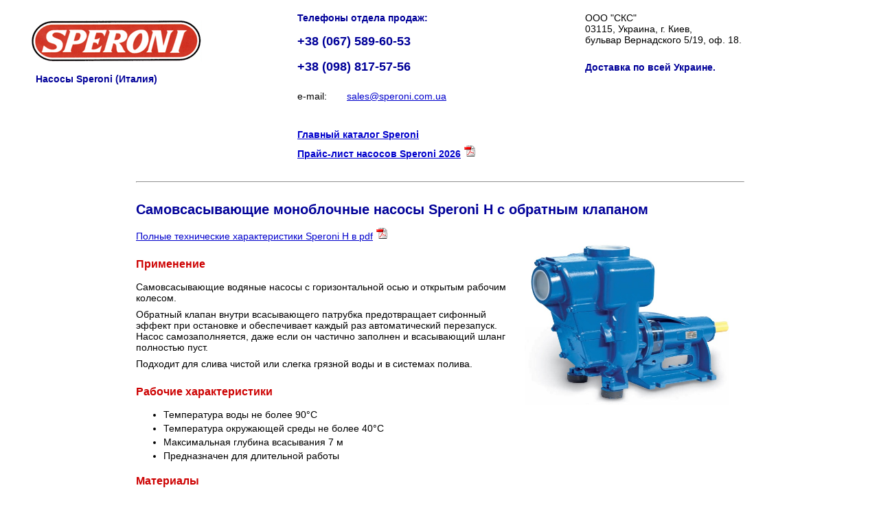

--- FILE ---
content_type: text/html; charset=windows-1251
request_url: https://www.speroni.com.ua/h.html
body_size: 2474
content:
<html>
<head>
<title>Speroni H. Самовсасывающий насос с обратным клапаном и горизонтальной осью</title>
    <META content="text/html; charset=windows-1251" http-equiv=Content-Type>
    <META name="description" content="Speroni в Украине: Самовсасывающие моноблочные насосы H с открытым рабочим колесом и обратным клапаном">
    <META name="keywords" content="H Самовсасывающий моноблочный насос Speroni Киев Украина">
    <meta name="robots" content="all"><meta name="viewport" content="width=device-width, initial-scale=1.0">
    <LINK rel="stylesheet" type="text/css" href="style.css">
    <link rel="shortcut icon" href="img/speroni.ico"  type="image/x-icon" />
</HEAD>
<body bgcolor=#ffffff text=#000000 link=#0000cc vlink=#551a8b alink=#ff0000>
    <center>
<table width="95%" cellpadding="3">
<tr><td width="32%" align="left" valign="top" style="padding-left:2px; padding-right:6px">
<br><a href="."><img src="img/speroni.jpg" border="0" alt="Speroni"></a>
<br><br>
 &nbsp; <b>Насосы Speroni (Италия)</b>
</td><td width="35%" align="left" valign="top" style="padding-left:2px; padding-right:6px">
<table cellpadding="3">
<tr><td colspan="2">

<b>Телефоны отдела продаж:</b>
<br><br>
<a style="text-decoration:none" href="tel:+380675896053"><b><font size="+1">+38 (067) 589-60-53</font></b></a>
<br><br>
<a style="text-decoration:none" href="tel:+380988175756"><b><font size="+1">+38 (098) 817-57-56</font></b></a>
<br><br>
</td></tr>

<tr><td align="left" valign="top">
e-mail:
</td><td align="left" valign="top">
 &nbsp; <a href="mailto:sales@speroni.com.ua">sales@speroni.com.ua</a>
</td></tr>

<tr><td colspan="2">
<br>
<br>
<div style="margin-bottom:7px"><b><A href=".">Главный каталог Speroni</A></b></div>
<div style="margin-bottom:7px"><b><A href="speroni-pricelist.pdf">Прайс-лист насосов Speroni 2026</A></b> <IMG src="img/pdf.gif"></div>

</td></tr>

</table>

</td><td width="33%" align="left" valign="top" style="padding-left:2px; padding-right:6px">
<table cellpadding="3">
<tr><td align="left" valign="top">
ООО &quot;СКС&quot;<BR>03115, Украина, г. Киев, <BR> бульвар Вернадского 5/19, оф. 18.
</td></tr>

<tr><td><br>
<b>Доставка по всей Украине.</b>
</td></tr>
</table>
</td></tr>

</table>

<table border="0" cellpadding="0" cellspacing="0" width="70%">

<tr><td><P>
<HR WIDTH="100%">
</P>

<h1>Самовсасывающие моноблочные насосы Speroni H с обратным клапаном</h1>
<IMG height=239 alt="Speroni HGM. Самовсасывающий моноблочный насос с открытым рабочим колесом и обратным клапаном" hspace=20 vspace=20 src="img/h.jpg" width=298 align=right border=0>
<p><a href="pdf/h.pdf">Полные технические характеристики Speroni H в pdf</a> <img src="img/pdf.gif"></p>
<H3>Применение</H3>
<P>Самовсасывающие водяные насосы с горизонтальной осью и открытым рабочим колесом. </P><P>Обратный клапан внутри всасывающего патрубка предотвращает сифонный эффект при остановке и обеспечивает каждый раз автоматический перезапуск. Насос самозаполняется, даже если он частично заполнен и всасывающий шланг полностью пуст. </P><P>Подходит для слива чистой или слегка грязной воды и в системах полива.
</P>

<H3>Рабочие характеристики</H3>
<UL>
<li>Температура воды не более 90&deg;С</li>
<li>Температура окружающей среды не более 40&deg;С</li>
<li>Максимальная глубина всасывания 7 м</li>
<li>Предназначен для длительной работы</li>
</UL>


<H3>Материалы</H3>
<UL>
<li>Корпус насоса - чугун</li>
<li>Суппорт двигателя - чугун</li>
<li>Рабочие колеса - чугун</li>
<li>Вал и ротор двигателя - нержавеющая сталь AISI 304</li>
<li>Механическое торцевое уплотнение - керамика/графит</li></UL>
<H3>Технические характеристики</H3>


<P>
<table cellpadding="3" cellspacing="0" border="1"><tbody align=middle>
<tr bgColor=#E6E6FA><td><strong>Модель</strong></td><td colspan="2"><strong>Но&shy;ми&shy;наль&shy;ная мощ&shy;ность дви&shy;га&shy;те&shy;ля</strong></td><td colspan="15"><strong>Q = Производительность</strong></td></tr>
<tr bgColor=#E6E6FA><td rowspan="3"><strong>3-фазная</strong></td><td colspan="2"><strong>P2</strong></td><td nowrap><strong>м&sup3;/час</strong></td><td>12</td><td>18</td><td>24</td><td>30</td><td>36</td><td>48</td><td>60</td><td>72</td><td>84</td><td>96</td><td>108</td><td>120</td><td>132</td><td>156</td></tr>
<tr bgColor=#E6E6FA><td rowspan="2"><strong>л. с.</strong></td><td rowspan="2"><strong>кВт</strong></td><td nowrap><strong>л/мин</strong></td><td>200</td><td>300</td><td>400</td><td>500</td><td>600</td><td>800</td><td>1000</td><td>1200</td><td>1400</td><td>1600</td><td>1800</td><td>2000</td><td>2200</td><td>2600</td></tr>
<tr bgColor=#E6E6FA><td colspan="15"><strong>Высота водяного столба, м</strong></td></tr>
<tr><td>H 80-4</td><td>5,5</td><td>4</td><td rowspan="6">Н (м)</td><td>24</td><td>23</td><td>22</td><td>21</td><td>20</td><td>19</td><td>17</td><td>14</td><td>11</td><td/><td/><td/><td/><td/></tr>
<tr><td>H 80-5,5</td><td>7,5</td><td>5,5</td><td/><td>26,5</td><td>26</td><td>25</td><td>24,5</td><td>24</td><td>22,5</td><td>21</td><td>119</td><td>16,5</td><td/><td/><td/><td/></tr>
<tr><td>H 80-7,5</td><td>10</td><td>7,5</td><td/><td/><td>27</td><td>26</td><td>25,5</td><td>25</td><td>23,5</td><td>22</td><td>20</td><td>17,5</td><td>14,5</td><td/><td/><td/></tr>
<tr><td nowrap>H 100-9,5</td><td>12,5</td><td>9,2</td><td/><td/><td>33,5</td><td>33</td><td>32,5</td><td>31</td><td>31,5</td><td>30,5</td><td>29,5</td><td>27</td><td>24,5</td><td>22</td><td>19</td><td/></tr>
<tr><td>H 100-11</td><td>15</td><td>11</td><td/><td/><td/><td>33,5</td><td>33</td><td>32,5</td><td>32</td><td>31,5</td><td>29,5</td><td>29</td><td>27</td><td>25</td><td>22,5</td><td/></tr>
<tr><td>H 100-15</td><td>20</td><td>15</td><td/><td/><td/><td/><td>34</td><td>33,5</td><td>33</td><td>32,5</td><td>30,5</td><td>30</td><td>28,5</td><td>27</td><td>25</td><td>20</td></tr>
</tbody></table>
</P>
<H3>Характеристические кривые</H3>
<P align=center><IMG height=536 alt="Технические характеристики самовсасывающего моноблочного насоса H с обратным клапаном" hspace=0 src="img/h2.jpg" width=799 border=0></P>




<br>
<P>
<HR WIDTH="100%">
</p></td></tr>

</table>

</center>

<table width="90%"><tr valign="top">
<td width="75%" align="right"></td><td width=25%>
<span>
<small>&copy; 2026 ООО &quot;СКС&quot; (Киев, Украина)</small>
</span>
</td></tr></table><br />
</body>
</html>


--- FILE ---
content_type: text/css
request_url: https://www.speroni.com.ua/style.css
body_size: 278
content:
.body {BACKGROUND-COLOR: #ffffff;}

TD, UL, FORM, INPUT, TEXTAREA {FONT-FAMILY:  "Tahoma", "Arial", "Verdana", "Helvetica", "sans-serif" ; FONT-SIZE: 14px;}
A {FONT-SIZE: 14px;}
A:hover {text-decoration: underline;}
B {color:#000099;}

h1 {color:#000099; font-size:20px; text-indent:0px; padding:0px; font-weight:bold;} 
                                                                                    
h2 {color:#000099; font-size:18px; text-indent:0px; padding:0px; font-weight:bold;} 
                                                                                    
h3 {color:#CD0000; font-size:16px; text-indent:0px; padding:0px; font-weight:bold;} 

UL {margin: 4,20,0; margin-right: 0; FONT-SIZE: 14px}
OL {margin: 0,28;}
LI {padding-bottom: 4px;}
P {margin:0; padding-bottom: 8px;}

img {max-width: 100%;}



